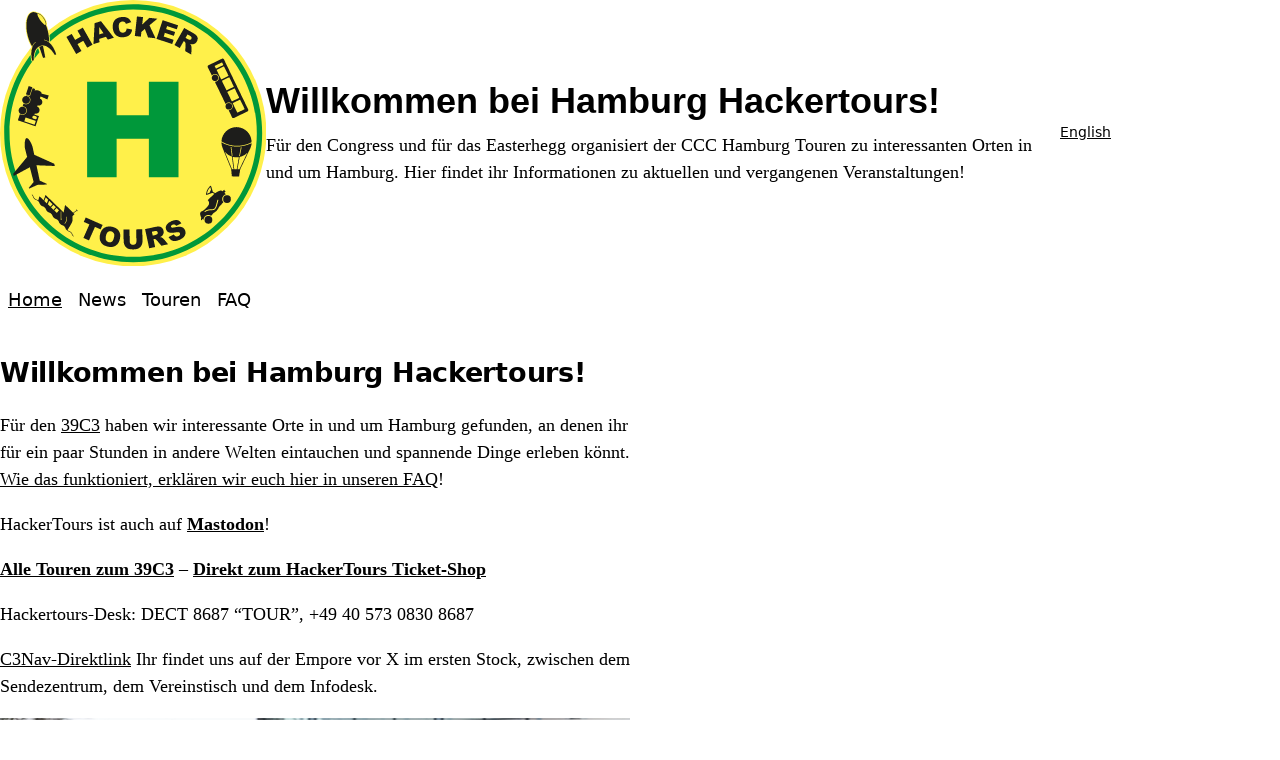

--- FILE ---
content_type: text/html
request_url: https://hackertours.hamburg.ccc.de/
body_size: 95
content:
<!DOCTYPE html>
<html lang="de">
  <head>
    <title>https://hackertours.hamburg.ccc.de/de/</title>
    <link rel="canonical" href="https://hackertours.hamburg.ccc.de/de/">
    <meta charset="utf-8">
    <meta http-equiv="refresh" content="0; url=https://hackertours.hamburg.ccc.de/de/">
  </head>
</html>


--- FILE ---
content_type: text/html
request_url: https://hackertours.hamburg.ccc.de/de/
body_size: 5566
content:
<!DOCTYPE html>
<html class="nojs" lang="de" dir="ltr">
<head>
<meta charset="utf-8">
<meta name="viewport" content="width=device-width">
<title>Hamburg Hackertours</title>
<link rel="alternate" type="application/rss+xml" title="rss" href="https://hackertours.hamburg.ccc.de/de/index.xml">
<meta name="description" content="Hamburg Hackertours">
<meta name="created" content="2025-12-30T10:00:00+0100">
<meta name="modified" content="2025-12-30T10:00:00+0100">

<meta name="contact" content="ticket@hackertours.hamburg.ccc.de">
<meta property="og:site_name" content="Hamburg Hackertours">
<meta property="og:title" content="Hamburg Hackertours (de)">
<meta property="og:url" content="https://hackertours.hamburg.ccc.de/de/">
<meta property="og:type" content="website">

<meta name="generator" content="Hugo 0.150.1">



<link rel="canonical" href="https://hackertours.hamburg.ccc.de/de/">
<link rel="alternate" hreflang="en" href="https://hackertours.hamburg.ccc.de/en/">

<link rel="apple-touch-icon" href="/apple-touch-icon.png">
<link rel="icon" type="image/svg+xml" href="/favicon.svg">
<link rel="manifest" href="/site.webmanifest">
<link rel="icon" type="image/png" sizes="48x48" href="/favicon-48x48.png">

<link rel="stylesheet" href="/css/styles.88f7f17bd83364cd39c2e8ccaca62f896d6ec74ad66108818527416a8779f3bb.css">
<link rel="stylesheet" href="/css/mobilemenu.dbbf7de443967fe1d83dce47fb19895d79710b23ccd02b84f54d4d39c37e3d2d.css" media="screen">
<link rel="stylesheet" href="/css/print.1912ba13950e7434fb50dd14d3951bc7f57bb0c16b4f204158b72f0b3844f7a1.css" media="print">

<script type="application/ld+json">
{
    "@context": "https://schema.org",
    "@type": "WebPage",
    "url" : "https://hackertours.hamburg.ccc.de/de/",
    "name": "Hamburg Hackertours (de)",
    "description": "Hamburg Hackertours",
    "mainEntityOfPage": {
      "@type": "WebPage",
      "@id": "https://hackertours.hamburg.ccc.de/"
    },
    "publisher": {
      "@type": "Organization",
      "name": "Hamburg Hackertours",
      "url": "https://hackertours.hamburg.ccc.de/"
    }
  }
</script>

<script>
(()=>{(function(){document.querySelector("html").classList.replace("nojs","js")})();})();

</script>

<script defer src="/js/mobilemenu.7ce1f75fd1d49cd683a008352ad9001f800349629be01d531a19c02b5a84817b.js"></script>
<script defer src="/js/script.f2979a93a325fecf9605263bd141398a311c8e23388ed7dcff74f92f7e632866.js"></script>






</head>

<body class="list-page front">
<div class="page layout__page">
<header class="header layout__header">
<a href="/de/" title="Home" rel="home" class="header__logo">
<img src="/img/hackertours-2024-color.svg" width="500" height="500" alt="Home" class="header__logo-image">
</a>
<div class="header__intro">
    <div class="header__intro_headline">Willkommen bei Hamburg Hackertours!</div>
    
    <div class="header__intro_text">Für den Congress und für das Easterhegg organisiert der CCC Hamburg Touren zu interessanten Orten in und um Hamburg. Hier findet ihr Informationen zu aktuellen und vergangenen Veranstaltungen!
</div>
    
</div>
<div class="region header__region">
<nav class="language-selector layout__language-selector" aria-label="Sprachauswahl">
<svg version="1.0" xmlns="http://www.w3.org/2000/svg" class="language-icon" width="24" height="24" viewBox="0 0 961 1113">
<path d="M848 3a17654 17654 0 00-349 118l-39 13-6 2-171-60-173-62c-2 0-2 6-2 118v119l-50 16-53 19c-5 3-5-19-5 343 0 335 0 336 2 339l6 5a92499 92499 0 00459-150l12-4 10 3 467 148 4 2V302l-45-15-45-14-1-132c0-124-1-132-2-134-4-7-9-8-19-5zm-4 145l-1 117-178-57-178-57L843 30l1 118zM458 481l-1 319-216 72-216 72V305l215-72 217-72 1 320zm262-131c17 4 30 9 30 9 1 0 20 67 42 149l57 203 15 56-64-19a2060 2060 0 01-24-84 2094 2094 0 00-130-40l-15 33-14 34-64-18 22-55 55-136 46-112c10-24 13-30 14-30l31 10z"/>
<path d="M257 360l-35 9c-23 7-25 7-34 7a72 72 0 01-20-3c-1 1 2 11 5 18 4 8 13 17 23 21 6 3 7 3 18 3 19 0 37-6 52-17 12-8 16-18 15-29-2-11-8-13-24-9zM335 413l-35 16c-13 7-23 12-28 13l-38 12a1636 1636 0 01-106 32c-19 3-17 2-17 9l2 8c2 4 9 10 14 12 12 6 42 3 51-6 2-2 3-3 3-7v-6l31-10 40-11a515 515 0 0148-13l-48 96c-10 19-23 40-45 71l-52 71-55 64-7 8h4c7 0 17-2 20-4a929 929 0 00149-179l23 17c26 20 30 23 51 35 25 14 39 21 56 27 8 2 12 3 13 1 1-4-6-30-9-33l-26-12-47-20-40-17-16-7 10-17c22-35 34-56 53-95l20-40 1-10v-11h-3l-17 6zM716 451l-23 56-23 55 86 26a4814 4814 0 00-40-137zM680 972a460 460 0 0026 44 422 422 0 01-319 66 517 517 0 01-175-66c-7-3-14-2-17 4-2 3-2 9 0 12s24 16 46 27a536 536 0 00222 53c36 1 39 0 68-4a480 480 0 00181-65l8-5 12 21 13 19 7-19 17-48 10-32-99-7z"/>
</svg>
<ul class="flex-inline mx--0">
<li><a rel="alternate" href="/en/" hreflang="en" lang="en">English</a></li>
</ul>
</nav>
</div>
</header>

<nav class="main-menu mx--xs layout__navigation" aria-label="Hauptmenü">
<ul class="flex-inline mx--0">
<li><a href="/de/" aria-current="page"><span>Home</span></a></li>
<li><a href="/de/posts/"><span>News</span></a></li>
<li><a href="/de/39c3/"><span>Touren</span></a></li>
<li><a href="/de/faq/"><span>FAQ</span></a></li>
</ul>
</nav>
<div class="mobile-nav" dir="ltr" hidden>
  <div class="mobile-nav__cover"></div>
  <button class="mobile-nav__toggle button" aria-expanded="false" aria-controls="sheet">
    Menü
    <svg class="mobile-nav__hamburger" viewBox="0 0 100 100" focusable="false" aria-hidden="true">
      <rect width="80" height="12" x="10" y="20" rx="5"></rect>
      <rect width="80" height="12" x="10" y="45" rx="5"></rect>
      <rect width="80" height="12" x="10" y="70" rx="5"></rect>
    </svg>
  </button>
  <div class="mobile-nav__sheet link-inverted link-nav" id="sheet" aria-hidden="true">
    <div class="mobile-nav__region"><nav class="language-selector layout__language-selector" aria-label="Sprachauswahl">
<svg version="1.0" xmlns="http://www.w3.org/2000/svg" class="language-icon" width="24" height="24" viewBox="0 0 961 1113">
<path d="M848 3a17654 17654 0 00-349 118l-39 13-6 2-171-60-173-62c-2 0-2 6-2 118v119l-50 16-53 19c-5 3-5-19-5 343 0 335 0 336 2 339l6 5a92499 92499 0 00459-150l12-4 10 3 467 148 4 2V302l-45-15-45-14-1-132c0-124-1-132-2-134-4-7-9-8-19-5zm-4 145l-1 117-178-57-178-57L843 30l1 118zM458 481l-1 319-216 72-216 72V305l215-72 217-72 1 320zm262-131c17 4 30 9 30 9 1 0 20 67 42 149l57 203 15 56-64-19a2060 2060 0 01-24-84 2094 2094 0 00-130-40l-15 33-14 34-64-18 22-55 55-136 46-112c10-24 13-30 14-30l31 10z"/>
<path d="M257 360l-35 9c-23 7-25 7-34 7a72 72 0 01-20-3c-1 1 2 11 5 18 4 8 13 17 23 21 6 3 7 3 18 3 19 0 37-6 52-17 12-8 16-18 15-29-2-11-8-13-24-9zM335 413l-35 16c-13 7-23 12-28 13l-38 12a1636 1636 0 01-106 32c-19 3-17 2-17 9l2 8c2 4 9 10 14 12 12 6 42 3 51-6 2-2 3-3 3-7v-6l31-10 40-11a515 515 0 0148-13l-48 96c-10 19-23 40-45 71l-52 71-55 64-7 8h4c7 0 17-2 20-4a929 929 0 00149-179l23 17c26 20 30 23 51 35 25 14 39 21 56 27 8 2 12 3 13 1 1-4-6-30-9-33l-26-12-47-20-40-17-16-7 10-17c22-35 34-56 53-95l20-40 1-10v-11h-3l-17 6zM716 451l-23 56-23 55 86 26a4814 4814 0 00-40-137zM680 972a460 460 0 0026 44 422 422 0 01-319 66 517 517 0 01-175-66c-7-3-14-2-17 4-2 3-2 9 0 12s24 16 46 27a536 536 0 00222 53c36 1 39 0 68-4a480 480 0 00181-65l8-5 12 21 13 19 7-19 17-48 10-32-99-7z"/>
</svg>
<ul class="flex-inline mx--0">
<li><a rel="alternate" href="/en/" hreflang="en" lang="en">English</a></li>
</ul>
</nav>
</div>
    <nav class="mobile-nav__main-menu" aria-label="Hauptmenü">
    <ul class="mobile-nav__navbar">
    <li><a href="/de/" aria-current="page"><span>Home</span></a></li>
    <li><a href="/de/posts/"><span>News</span></a></li>
    <li><a href="/de/39c3/"><span>Touren</span></a></li>
    <li><a href="/de/faq/"><span>FAQ</span></a></li>
    </ul>
    </nav>
  </div>
</div>
<main class="main layout__main">
<h2 id="willkommen-bei-hamburg-hackertours">Willkommen bei Hamburg Hackertours!</h2>
<p>Für den <a href="https://events.ccc.de/category/39c3/">39C3</a> haben wir interessante Orte in und um Hamburg gefunden, an denen ihr für ein paar Stunden in andere Welten eintauchen und spannende Dinge erleben könnt. <a href="/de/faq/">Wie das funktioniert, erklären wir euch hier in unseren FAQ</a>!</p>
<p>HackerTours ist auch auf <strong><a href="https://chaos.social/@hackertours">Mastodon</a></strong>!</p>
<p><strong><a href="/de/39c3/">Alle Touren zum 39C3</a></strong>  – <strong><a href="https://tickets.hamburg.ccc.de/hackertours/39c3ht/">Direkt zum HackerTours Ticket-Shop</a></strong></p>
<p>Hackertours-Desk: DECT 8687 &ldquo;TOUR&rdquo;, +49 40 573 0830 8687</p>
<p><a href="https://39c3.c3nav.de/l/hackertours-desk/">C3Nav-Direktlink</a> Ihr findet uns auf der Empore vor X im ersten Stock, zwischen dem Sendezentrum, dem Vereinstisch und dem Infodesk.</p>
<p><img src="/de/hackertours_banner.webp" alt="Hamburger Hacker Ausflüge am CCC. CC0 Amzi"></p>
<p>Frühere Veranstaltungen: <a href="/de/37c3/">37C3</a> / <a href="/de/38c3/">38C3</a> / <a href="/de/eh22/">EH22</a></p>
<h1 id="news">News</h1>


<article class="list-view list-view--posts">
<header>
<h2 class="title mt--s"><a href="/de/posts/2025-12-30-happy-2026/">39C3: Wir wünschen eine guten Rutsch und ein gutes 2026!</a> <span class="title-post-date">30.12.2025 10:00</span></h2>

</header>

<p>Das war ein schöner Congress, und wir hoffen, euch hat es ebensoviel Spaß gemacht wie uns. Im neuen Jahr freuen wir auf viele spannende Touren, in Hamburg und anderswo. Wie immer: folgt <a href="https://chaos.social/@hackertours">@hackertours@chaos.social</a> und behaltet <a href="https://hacker.tours">hacker.tours</a> im Blick!</p>
<p>Für das Neue Jahr wünschen wir euch alles Gute!</p>
<p>Euer HackerTours-Team</p>
</article>

<article class="list-view list-view--posts">
<header>
<h2 class="title mt--s"><a href="/de/posts/2025-12-27-bank-transfer/">Banküberweisung funktionieren korrekt</a> <span class="title-post-date">27.12.2025 11:00</span></h2>

</header>

<p>tl;dr: Problem wurde behoben, bitte verwendet die Echtzeitüberweisung (Instant Payment) für eure kurzfristig gebuchten Touren!</p>
<p><del>Leider haben wir gerade rausgefunden, das wir im Online-Banking eure Echtzeitüberweisungen zwar sehen können, die aber beim Export und per HBCI nur dann dabei sind, wenn sie uns auch gutgeschrieben wurden. Und weil Wochenende ist, passiert das erst Montag :-/</del></p>
<p><del>Vielleicht kriegen wir das Problem noch kurzfristig gefixed (Techniker ist informiert), aber wenn nicht, zeigt uns beim Check-In einfach eine Überweisungsbestätigung o.ä. wenn ihr könnt, dann nehmen wir euch natürlich trotzdem mit.</del></p>
</article>

<article class="list-view list-view--posts">
<header>
<h2 class="title mt--s"><a href="/de/posts/2025-12-25-last-minute-booking/">Restplätze online oder vor Ort buchen</a> <span class="title-post-date">26.12.2025 00:00</span></h2>

</header>

<p>Der Congress geht gleich los und wir freuen uns euch willkommen zu heißen! Wenn ihr euer Auge auf eine Tour geworfen habt, aber noch kein Ticket gebucht habt, haben wir hier ein paar Hinweise für euch.</p>
<h3 id="warteliste">Warteliste</h3>
<p>Wenn ihr euch auf die Warteliste für eine Tour gesetzt habt, bekommt ihr bis spätestens 24 Stunden von der Tour eine Email, das ein Platz frei geworden ist. Ihr habt dann einen Tag Zeit, den Platz zu buchen, ansonsten wird der der nächsten Person auf der Liste angeboten. Wir schließen die Wartelisten spätestens einen Tag vorher. Eventuell dann noch freie Plätze vergeben wir beim Checkin direkt vor Ort.</p>
</article>

<article class="list-view list-view--posts">
<header>
<h2 class="title mt--s"><a href="/de/posts/2025-12-24-see-cch-and-park/">Sieh das CCH und Planten un Blomen in einem anderen Licht</a> <span class="title-post-date">24.12.2025 00:00</span></h2>

</header>

<p>Wir haben kurzfristig noch ein cooles Kunstprojekt gewinnen können: das Körperfunkkollektiv lädt ein, das Spazieren als Kulturtechnik in Planten un Blomen und im CCH zu erforschen: an <a href="/de/39c3/koerperfunk/">Tag 1, 2 und 3 jeweils um 18 Uhr</a>.</p>
<p>Außerdem gibt es noch wenige Restplätze für diese Touren:</p>
<ul>
<li>Stadtrundgang: eine <a href="/de/39c3/city-walk/">Geschichtsstunde durch die Hamburger Innenstadt</a></li>
<li>Retrospieleclub: <a href="/de/39c3/retro-games-museum/">Versetzt euch in die 80er und spielt die Spiele euerer Kindheit</a></li>
<li>Alternative Hafenrundfahrt: <a href="/de/39c3/alternative-harbor-cruise/">Ein anderer Blick in die Geschichte des Hafens</a></li>
<li>Alter Elbtunnel: <a href="/de/39c3/alter-elbtunnel/">Ein aktives Technik-Denkmal</a></li>
<li>Congress Lounge: <a href="/de/39c3/lounge/">Was blinkt denn hier?</a></li>
</ul>
</article>

<article class="list-view list-view--posts">
<header>
<h2 class="title mt--s"><a href="/de/posts/2025-11-19-shop-open/">Der Ticket-Shop ist geöffnet</a> <span class="title-post-date">19.11.2025 00:00</span></h2>

</header>

<p>Ab sofort könnt ihr die Touren im <a href="https://tickets.hamburg.ccc.de/hackertours/39c3ht/">Hackertours-Shop</a> buchen. Die ersten Touren sind schon ausgebucht, lasst euch also nicht zu viel Zeit!</p>
<p>Alle Neuigkeiten und Updates bekommt ihr wie gewohnt über Mastodon <a href="https://chaos.social/@hackertours">@hackertours@chaos.social</a>!</p>
<h3 id="highlights">Highlights</h3>
<p>Alle Kinder der 80er können sich im <strong><a href="/de/39c3/retro-games-museum/">Retro-Spiele-Museum</a></strong> zurückversetzen zu C64, Atari, Apple II, Nintendo und vielem mehr! Ca. 50 Plätze haben Original-Hardware und Software, und können bespielt werden! Mit dem Ticket habt ihr Eintritt von 13 bis 22 Uhr und könnt euch eure Zeit selbst einteilen.</p>
</article>

<article class="list-view list-view--posts">
<header>
<h2 class="title mt--s"><a href="/de/posts/2025-11-07-tours-available/">Hier sind die Touren für den  39C3!</a> <span class="title-post-date">07.11.2025 18:00</span></h2>

</header>

<p>Wir haben zwölf Touren für euch vorbereitet, schaut doch mal: <a href="/de/39c3/">39C3 Hackertours</a>.</p>
<p>Letztes Jahr war die <a href="/de/39c3/tour-der-giganten/">Tour der Giganten</a> stark nachgefragt, deshalb haben wir die Tour dieses Mal an Tag 1, 2 und 3. Und natürlich darf das <a href="/de/39c3/miwula/">Miniatur-Wunderland</a> nicht fehlen.</p>
<p>Eine kleine aber sehr feine Tour läßt euch mehr über das brandneue (sic) <a href="/de/39c3/firestation/">Feuerwehr eHLF</a> erfahren, wenn ihr es denn schafft, schon um 9:30 Uhr an Tag 3 im CCH zu sein.</p>
<p>Und für alle Radio-Fans lädt das <a href="/de/39c3/fsk/">Freie Senderkombinat</a> ein, das Studio zu besichtigen und selbst auf Sendung zu gehen!</p>
</article>

<article class="list-view list-view--posts">
<header>
<h2 class="title mt--s"><a href="/de/posts/2025-10-13-coming-up/">Freut euch auf die Touren beim 39C3!</a> <span class="title-post-date">13.10.2025 09:00</span></h2>

</header>

<p>Wir bereiten auch für den 39C3 Touren vor. Sobald wir die Details ausgearbeitet haben, erfahrt ihr hier mehr.</p>
<p>Wir werden die Touren am 8.11. veröffentlichen, und werden den Shop zum 19.11. freischalten.</p>
<p>Um nah am Puls zu sein, folgt uns auf Mastodon <a href="https://chaos.social/@hackertours">@hackertours@chaos.social</a>!</p>
</article>


</main>


<footer class="footer layout__footer mt--l">
<p><a href="https://hamburg.ccc.de">CCC Hansestadt Hamburg e.V.</a> ist nur der Vermittler der Touren. Für das Angebot und die Durchführung der Touren sind die jeweiligen Veranstalter verantwortlich.</p>
<p><a href="https://hamburg.ccc.de/imprint/">Impressum &amp; Datenschutz</a> – <a href="https://tickets.hamburg.ccc.de/hackertours/39c3ht/">Ticket Shop</a></p>

</footer>

</div>
</body>
</html>


--- FILE ---
content_type: text/css
request_url: https://hackertours.hamburg.ccc.de/css/styles.88f7f17bd83364cd39c2e8ccaca62f896d6ec74ad66108818527416a8779f3bb.css
body_size: 6747
content:
:root{--color-black:                  oklch(1% 0.01 0);--color-nearblack:              oklch(25% 0.01 0);--color-grey-700:               oklch(38% 0 0);--color-grey-600:               oklch(49% 0 0);--color-grey-500:               oklch(60% 0 0);--color-grey-400:               oklch(71% 0 0);--color-grey-300:               oklch(80% 0 0);--color-grey-200:               oklch(89% 0 0);--color-grey-100:               oklch(95% 0 0);--color-nearwhite:              oklch(98% 0 0);--color-white:                  oklch(100% 0 0);--color-red:                    oklch(65% 0.2 24);--color-yellow:                 oklch(65% 0.12 80);--color-green:                  oklch(65% 0.19 138);--color-blue:                   oklch(65% 0.16 247);--color-black-60:               oklch(0% 0 0 / 0.6);--color-black-40:               oklch(0% 0 0 / 0.4);--color-black-20:               oklch(0% 0 0 / 0.2);--color-black-10:               oklch(0% 0 0 / 0.1);--color-white-20:               oklch(100% 0 0 / 0.2);--color-white-10:               oklch(100% 0 0 / 0.1);--color-brand:                  var(--color-nearblack);--color-brand-alt:              var(--color-grey-500);--color-brand-light:            var(--color-grey-300);--color-brand-dark:             var(--color-grey-700);--color-text:                   var(--color-black);--color-text-bg:                var(--color-white);--color-text-meta:              var(--color-grey-600);--color-headings:               var(--color-nearblack);--color-code:                   var(--color-nearblack);--color-link:                   var(--color-brand);--color-link-visited:           var(--color-brand);--color-link-hover:             var(--color-brand-alt);--color-link-active:            var(--color-red);--color-link-inverted:          var(--color-white);--color-link-visited-inverted:  var(--color-white);--color-link-hover-inverted:    var(--color-white);--color-link-active-inverted:   var(--color-red);--color-button:                 var(--color-brand);--color-button-hover:           var(--color-brand-alt);--color-button-text:            var(--color-white);--color-button-text-hover:      var(--color-white);--color-button-disabled:        var(--color-grey-400);--color-border:                 var(--color-brand);--color-border-light:           var(--color-brand-light);--color-border-dark:            var(--color-brand-dark);--color-header-bg:              var(--color-white);--color-body-bg:                var(--color-white);--color-footer-bg:              var(--color-white);--color-backdrop:               var(--color-grey-100);--color-mobile-menu:            var(--color-brand);--color-mobile-menu-cover:      var(--color-black-20);--color-accent:                 var(--color-brand);--color-row-header:             transparent;--color-row-odd:                var(--color-nearwhite);--color-row-even:               transparent;--color-info:                   var(--color-blue);--color-info-bg:                oklch(from var(--color-blue) 100% 0.03 h);--color-success:                 var(--color-green);--color-success-bg:              oklch(from var(--color-green) 100% 0.03 h);--color-warning:                var(--color-yellow);--color-warning-bg:             oklch(from var(--color-yellow) 100% 0.03 h);--color-error:                  var(--color-red);--color-error-bg:               oklch(from var(--color-red) 100% 0.03 h);--color-highlight:              var(--color-brand-alt);--color-mark-highlight:         var(--color-red)}:root{--fs-xxxxl: 3rem;--fs-xxxl: 2.5rem;--fs-xxl: 2rem;--fs-xl: 1.5rem;--fs-l: 1.25rem;--fs-m: 1rem;--fs-s: .889rem;--fs-xs: .778rem;--max-content-width: 1111px;--max-page-width: 1111px;--base-line-height: 1.5;--heading-line-height: 1.3;--base-font-size: 18;--emojis:          'Apple Color Emoji', 'Segoe UI Emoji', 'Segoe UI Symbol', 'Noto Color Emoji';--system-ui:       system-ui, sans-serif;--ui-serif:        ui-serif, Charter, 'Bitstream Charter', 'Sitka Text', Cambria, serif;--transitional:    Charter, 'Bitstream Charter', 'Sitka Text', Cambria, serif;--old:             'Iowan Old Style', 'Palatino Linotype', 'URW Palladio L', P052, serif;--slab:            Rockwell, 'Rockwell Nova', 'Roboto Slab', 'DejaVu Serif', 'Sitka Small', serif;--antique:         Superclarendon, 'Bookman Old Style', 'URW Bookman', 'URW Bookman L', 'Georgia Pro', Georgia, serif;--didone:          Didot, 'Bodoni MT', 'Noto Serif Display', 'URW Palladio L', P052, Sylfaen, serif;--ui-sans-serif:   ui-sans-serif, system-ui, sans-serif;--humanist:        Seravek, 'Gill Sans Nova', Ubuntu, Calibri, 'DejaVu Sans', source-sans-pro, sans-serif;--geometric:       Avenir, Montserrat, Corbel, 'URW Gothic', source-sans-pro, sans-serif;--classical:       Optima, Candara, 'Noto Sans', source-sans-pro, sans-serif;--neo:             Inter, Roboto, 'Helvetica Neue', 'Arial Nova', 'Nimbus Sans', Arial, sans-serif;--industrial:      Bahnschrift, 'DIN Alternate', 'Franklin Gothic Medium', 'Nimbus Sans Narrow', sans-serif-condensed, sans-serif;--futura:          Futura, Montserrat, Corbel, 'URW Gothic', source-sans-pro, sans-serif;--ui-rounded:      ui-rounded, 'Hiragino Maru Gothic ProN', Quicksand, Comfortaa, Manjari, 'Arial Rounded MT', 'Arial Rounded MT Bold', Calibri, source-sans-pro, sans-serif;--ui-monospace:    ui-monospace, 'Cascadia Code', 'Source Code Pro', Menlo, Consolas, 'DejaVu Sans Mono', monospace;--ff-body: var(--ui-serif);--ff-headings: var(--ui-sans-serif);--ff-alt: var(--system-ui);--ff-monospace: var(--ui-monospace);--fw-headings: 700;--fw-bolder: 900;--fw-bold: 700;--fw-medium: 500;--fw-normal: 400;--fw-light: 300;--fw-lighter: 200;--spacing-xxl: calc(3rem * var(--base-line-height));--spacing-xl: calc(2rem * var(--base-line-height));--spacing-l: calc(1.5rem * var(--base-line-height));--spacing-m: calc(1rem * var(--base-line-height));--spacing-s: calc(0.75rem * var(--base-line-height));--spacing-xs: calc(0.5rem * var(--base-line-height));--spacing-xxs: calc(0.3rem * var(--base-line-height));--radius-xl: 1rem;--radius-l: 0.75rem;--radius-m: 0.5rem;--radius-s: 0.3rem;--radius-xs: 0.125rem;--breakout: calc(5px + 1.5625vw);--gutters: calc(5px + 1.5625vw);--gutters-reverse: calc(0px - (5px + 1.5625vw));--indent-amount: 2rem;--max-line-width: 70ch;--print-font-size: 12pt}*,*::before,*::after{box-sizing:border-box}:root{interpolate-size:allow-keywords}@view-transition{navigation:auto}html{-webkit-text-size-adjust:none;text-size-adjust:none;-webkit-font-smoothing:antialiased;-moz-osx-font-smoothing:grayscale}body{margin:0;padding:0;min-height:100vh}img,svg,picture,audio,video,canvas,iframe,embed,object{display:block}img,svg,video{max-width:100%;height:auto}figure{margin-inline:0}input,button,textarea,select{font:inherit;letter-spacing:inherit;word-spacing:inherit}@media (min-width: 666px){[type='search']{-webkit-appearance:textfield}}code,kbd,samp{font-family:var(--ff-monospace)}td,math,time[datetime*=':']{font-variant-numeric:tabular-nums lining-nums}html{font-family:var(--ff-body);font-size:calc(var(--base-font-size) / 16 * 100%);color:var(--color-text)}body{line-height:var(--base-line-height);accent-color:var(--color-accent)}form{margin-block:0 var(--spacing-m)}input,textarea,select{margin-block:0 var(--spacing-m)}label{font-weight:var(--fw-bold)}label:has(+input),label:has(+textarea){display:block}label:has(+:required)::after{content:'*';color:var(--color-mark-highlight)}input:user-valid,textarea:user-valid{border-color:var(--color-success);border-style:solid;background-color:var(--color-success-bg)}input:focus:user-valid,textarea:focus:user-valid{border-color:transparent}input:user-invalid,textarea:user-invalid{border-color:var(--color-error);border-style:solid;background-color:var(--color-error-bg)}input:focus:user-invalid,textarea:focus:user-invalid{border-color:transparent;background-color:var(--color-warning-bg)}input,label,textarea,select{max-width:var(--max-line-width)}fieldset{border:1px solid var(--color-border)}[type='email'],[type='password'],[type='range'],[type='search'],[type='url']{width:Min(20em, 100%)}[type='text'],textarea{width:Min(30em, 100%)}textarea:not([rows]){min-height:7lh}input:not(:only-of-type)+[type='submit'],textarea+[type='submit']{display:block}@media (min-width: 666px){input:only-of-type:has(+[type='submit']){margin-inline-end:.5rem}}blockquote{margin-block:0 var(--spacing-m);text-wrap:pretty;margin-inline:var(--indent-amount);max-width:var(--max-line-width)}dl,ol,ul,menu{margin-block:0 var(--spacing-m)}dt{font-weight:var(--fw-bold)}dd{margin:0;margin-inline-start:var(--indent-amount);text-wrap:pretty}ol,ul,menu{padding:0;padding-inline-start:var(--indent-amount)}ol ol,ol ul,ol menu,ul ol,ul ul,ul menu,menu ol,menu ul,menu menu{margin:0}li{text-wrap:pretty}.main li{max-width:var(--max-line-width)}hr{margin-block:var(--spacing-m);border:0;border-block-start:1px solid var(--color-border);height:0}p{margin-block:0 var(--spacing-m);text-wrap:pretty}.main p{max-width:var(--max-line-width)}pre{margin-block:0 var(--spacing-m);font-family:var(--ff-monospace)}code:not([data-lang]),kbd,samp{color:var(--color-code)}h1,h2,h3,h4,h5,h6{margin-block:1.5em .5em;color:var(--color-headings);font-family:var(--ff-headings);font-weight:var(--fw-headings);line-height:var(--heading-line-height);text-wrap:balance}h1+h1,h1+h2,h1+h3,h1+h4,h1+h5,h1+h6,h2+h1,h2+h2,h2+h3,h2+h4,h2+h5,h2+h6,h3+h1,h3+h2,h3+h3,h3+h4,h3+h5,h3+h6,h4+h1,h4+h2,h4+h3,h4+h4,h4+h5,h4+h6,h5+h1,h5+h2,h5+h3,h5+h4,h5+h5,h5+h6,h6+h1,h6+h2,h6+h3,h6+h4,h6+h5,h6+h6{margin-block-start:.75em}.main h1,.main h2,.main h3,.main h4,.main h5,.main h6{max-width:var(--max-line-width)}h1{margin-block-start:var(--spacing-m);margin-block-end:var(--spacing-xs);font-size:var(--fs-xxl);letter-spacing:-.01em}h2{font-size:var(--fs-xl);letter-spacing:-.01em}h3{font-size:var(--fs-l);letter-spacing:-.01em}h4{font-size:var(--fs-m)}h5{font-size:var(--fs-s)}h6{font-size:var(--fs-xs)}figure.image,img.image{--image-padding: .75rem}@media (min-width: 666px){figure.image.center,img.image.center{margin-inline:auto}figure.image.left,img.image.left{padding-inline-end:var(--image-padding);padding-block-end:var(--image-padding);margin:0;float:left;clear:both}figure.image.right,img.image.right{padding-inline-start:var(--image-padding);padding-block-end:var(--image-padding);margin:0;float:right;clear:both}}figure{margin-block:0 var(--spacing-m)}figure.image figcaption{padding-block-start:var(--image-padding);contain:inline-size;max-width:var(--max-line-width);text-wrap:pretty}@media (min-width: 666px){figure.image figcaption{padding-block-start:0}}figure.image figcaption p{margin:0}@media (min-width: 666px){figure.image{inline-size:fit-content}figure.image.left figcaption{padding-inline-end:var(--image-padding);padding-block-end:var(--image-padding)}figure.image.right figcaption{padding-inline-start:var(--image-padding);padding-block-end:var(--image-padding)}}figure.podcast audio{width:95%}img.image{margin-block:0 var(--spacing-m)}a{color:var(--color-link)}:visited{color:var(--color-link-visited)}a:hover,a:focus{color:var(--color-link-hover)}a:active{color:var(--color-link-active)}[aria-current]{text-decoration:none}@media (prefers-reduced-motion: no-preference){:has(:target){scroll-behavior:smooth;scroll-padding-block-start:var(--gutters)}}.link-nav a,.pagination a,.pager a{text-decoration:none}.link-nav a:hover,.link-nav a:focus,.pagination a:hover,.pager a:hover,.pagination a:focus,.pager a:focus{text-decoration:underline}.link-inverted a:link,.card--inverted a:link,.box--inverted a:link{color:var(--color-link-inverted)}.link-inverted a:visited,.card--inverted a:visited,.box--inverted a:visited{color:var(--color-link-visited-inverted)}.link-inverted a:hover,.link-inverted a:focus,.card--inverted a:hover,.box--inverted a:hover,.card--inverted a:focus,.box--inverted a:focus{color:var(--color-link-hover-inverted)}.link-inverted a:active,.card--inverted a:active,.box--inverted a:active{color:var(--color-link-active-inverted)}table{margin-block:0 var(--spacing-m);border-collapse:collapse;width:100%}td,th{padding:0;vertical-align:text-top}th{vertical-align:bottom}caption,th{text-align:start}.layout__page{max-width:var(--max-page-width)}@media (min-width: 666px){.layout__page{margin-inline:auto;min-height:100vh;min-height:100svh}}.layout__header,.layout__footer,.layout__main,.layout__navigation,.layout__first-sidebar,.layout__second-sidebar,.layout__page-top,.layout__page-bottom,.layout__cookieconsent{padding-inline:var(--gutters);min-width:0}.layout__page{display:grid;grid-template-areas:'head' 'nav' 'top' 'main' 'side1' 'side2' 'bottom' 'foot' 'notice';grid-template-rows:auto auto auto 1fr auto auto auto auto auto;grid-template-columns:1fr}@media (min-width: 999px){.layout__page{grid-template-rows:auto auto auto 1fr auto auto auto}.layout__sidebar-first{grid-template-areas:'head head' 'nav nav' 'side1 top' 'side1 main' 'side1 bottom' 'foot foot' 'notice notice';grid-template-columns:1fr 2fr}.layout__sidebar-second{grid-template-areas:'head head' 'nav nav' 'top side2' 'main side2' 'bottom side2' 'foot foot' 'notice notice';grid-template-columns:2fr 1fr}.layout__sidebar-two{grid-template-areas:'head head head' 'nav nav nav' 'side1 top side2' 'side1 main side2' 'side1 bottom side2' 'foot foot foot' 'notice notice notice';grid-template-columns:1fr 2fr 1fr}}.layout__header{grid-area:head}.layout__navigation{grid-area:nav}.layout__page-top{grid-area:top}.layout__main{grid-area:main}.layout__first-sidebar{grid-area:side1}.layout__second-sidebar{grid-area:side2}.layout__page-bottom{grid-area:bottom}.layout__footer{grid-area:foot}.layout__cookieconsent{grid-area:notice}.anchor{--anchor-gap: .5rem;--anchor-opacity: .4;display:grid;grid-template-columns:auto auto;justify-content:start;align-items:baseline;gap:var(--anchor-gap)}.anchor a{opacity:0;text-decoration:none;width:fit-content}.anchor:has(:focus-visible) a,.anchor:hover a{opacity:var(--anchor-opacity)}.anchor:has(:focus-visible) a:focus-visible,.anchor:has(:focus-visible) a:hover,.anchor:hover a:focus-visible,.anchor:hover a:hover{opacity:1}p:has(+.anchor){margin-block-end:0}.box{margin-block:var(--spacing-m);padding:var(--spacing-xs);border:5px solid var(--color-border)}.box__title,.box .title{margin-top:0}.box--highlight{border-color:var(--color-highlight)}.box--fit{width:fit-content}.box--gutter{padding-inline:var(--gutters)}.box--inverted{background:var(--color-border);color:var(--color-text-bg)}.box--inverted *{color:var(--color-text-bg)}.box>*:first-child{margin-top:0}.box>*:last-child{margin-block-end:0}.button,[type='button'],[type='submit']{display:inline-block;font-family:var(--ff-headings);text-decoration:none;text-align:center;width:fit-content;padding:.2rem 1rem;cursor:pointer;color:var(--color-button-text);text-shadow:var(--color-button) 0 1px 0;background:linear-gradient(var(--color-button), var(--color-button-hover));border:1px solid var(--color-button-hover);border-radius:var(--radius-s)}.button:hover,.button:focus-visible,.button:active,[type='button']:hover,[type='button']:focus-visible,[type='button']:active,[type='submit']:hover,[type='submit']:focus-visible,[type='submit']:active{text-decoration:none;color:var(--color-button-text-hover);text-shadow:var(--color-button-hover) 0 1px 0;background:linear-gradient(var(--color-button-hover), var(--color-button))}.button:active,[type='button']:active,[type='submit']:active{box-shadow:inset 2px 2px 5px var(--color-black-40)}.button--small{font-size:var(--fs-xs);padding:.2rem .75rem}.button--alt{color:var(--color-button-text-hover);background:var(--color-button-hover)}.button--alt:hover,.button--alt:focus-visible,.button--alt:active{color:var(--color-button-text);background:var(--color-button)}.button--outline{color:var(--color-button);background:var(--color-button-text)}[disabled].button,[disabled][type='button'],[disabled][type='submit']{background-color:var(--color-grey-200);border:1px solid var(--color-button-disabled);background-image:none;text-shadow:none}.cards{margin-block:var(--spacing-m)}.card{padding:var(--spacing-xs);border:1px solid var(--color-border)}.card--highlight{border-color:var(--color-highlight)}.card--featured{grid-row:span 2;grid-column:span 2}.card--gutter{padding-inline:var(--gutters)}.card--inverted{background:var(--color-border);color:var(--color-text-bg)}.card>*:first-child{margin-top:0}.card>*:last-child{margin-block-end:0}.grid-center{display:grid;place-items:center}.text-center{text-align:center}.margin-center{margin-inline:auto}.clearfix::before{content:'';display:table}.clearfix::after{content:'';display:table;clear:both}.cookieconsent{display:flex;flex-flow:wrap;justify-content:center;gap:.5rem;position:sticky;bottom:0;width:100%;padding:var(--spacing-xs);color:var(--color-warning);background-color:var(--color-warning-bg);border-block-start:4px solid var(--color-warning-border);font-size:var(--fs-s);transform:translateY(100vh);transition:all 130ms ease-out;z-index:99}.cookieconsent__actions{display:flex;gap:.5rem}.cookieconsent[hidden]{display:none}.button--accept{border-color:var(--color-success)}.button--decline{border-color:var(--color-warning-border)}[data-cookieconsentopen]{transform:translateY(0)}.disabled,.pagination .disabled .page-link,.pager .disabled .page-link,[disabled].button,[disabled][type='button'],[disabled][type='submit']{cursor:default;color:var(--color-button-disabled)}.disabled:hover,.disabled:focus,.disabled:active,.pagination .disabled .page-link:hover,.pager .disabled .page-link:hover,[disabled].button:hover,[disabled][type='button']:hover,[disabled][type='submit']:hover,.pagination .disabled .page-link:focus,.pager .disabled .page-link:focus,[disabled].button:focus,[disabled][type='button']:focus,[disabled][type='submit']:focus,.pagination .disabled .page-link:active,.pager .disabled .page-link:active,[disabled].button:active,[disabled][type='button']:active,[disabled][type='submit']:active{color:var(--color-button-disabled);text-decoration:none}.flex-group{--flex-gap: calc(var(--base-line-height) * 1rem);display:flex;gap:var(--flex-gap);flex-wrap:wrap}.flex-group>*{flex:1}@media (min-width: 666px){.flex-group--2>*{flex-basis:calc(100% / 2 - var(--flex-gap));flex-grow:0}.flex-group--3>*{flex-basis:calc(100% / 3 - var(--flex-gap));flex-grow:0}.flex-group--4>*{flex-basis:calc(100% / 4 - var(--flex-gap));flex-grow:0}.flex-group--5>*{flex-basis:calc(100% / 5 - var(--flex-gap));flex-grow:0}.flex-group--6>*{flex-basis:calc(100% / 6 - var(--flex-gap));flex-grow:0}.flex-group--grow>*{flex-grow:1}}.flex-inline,.pagination,.pager{--flex-inline-gap: .5rem;display:flex;flex-wrap:wrap;gap:var(--flex-inline-gap);padding:0;text-align:start}.flex-inline__item,.flex-inline li,.pagination li,.pager li{list-style:none}.flex-inline--inline{display:inline-flex}.footer{padding-block:var(--gutters);background-color:var(--color-footer-bg);text-align:center}.footer p{margin:0}.grid-group,.cards{--grid-group-column-min: 200px;--grid-group-gap: 1.5rem;display:grid;gap:var(--grid-group-gap);grid-template-columns:repeat(auto-fit, minmax(Min(var(--grid-group-column-min), 100%), 1fr))}.grid-group--fill{grid-template-columns:repeat(auto-fill, minmax(Min(var(--grid-group-column-min), 100%), 1fr))}.grid-group--100{--grid-group-column-min: 100px}.grid-group--150{--grid-group-column-min: 150px}.grid-group--200{--grid-group-column-min: 200px}.grid-group--250{--grid-group-column-min: 250px}.grid-group--300{--grid-group-column-min: 300px}.grid-group--350{--grid-group-column-min: 350px}.grid-group--400{--grid-group-column-min: 400px}.grid-group--500{--grid-group-column-min: 500px}.grid-group--600{--grid-group-column-min: 600px}.grid-stack{display:grid}.grid-stack>*{grid-column:1 / 2;grid-row:1 / 2}.header{--header-gap: var(--spacing-s);padding-block:Min(var(--gutters), var(--spacing-m));display:flex;flex-direction:column;gap:var(--header-gap);background-color:var(--color-header-bg)}@media (min-width: 666px){.header{flex-direction:row;align-items:center}}.header__logo{width:fit-content}.header__logo-image{vertical-align:bottom}.header__site-name{margin:0;line-height:1}.header__site-link:link,.header__site-link:visited{color:var(--color-text);text-decoration:none}.header__site-link:hover,.header__site-link:focus{text-decoration:underline}@media (min-width: 666px){.header__region{margin-inline-start:auto}}.hidden{display:none}html.js .js-hidden{display:none}html.nojs .nojs-hidden{display:none}.icon-inline .icon-link{opacity:0;transition:all 130ms ease-in;text-decoration:none}.icon-inline:focus-visible .icon-link,.icon-inline:hover .icon-link{opacity:.3}.icon-inline:focus-visible .icon-link:focus-visible,.icon-inline:focus-visible .icon-link:hover,.icon-inline:hover .icon-link:focus-visible,.icon-inline:hover .icon-link:hover{opacity:1}.icon-inline svg{display:inline;vertical-align:middle}.language-selector{display:flex}.language-icon{margin-inline-end:var(--spacing-xs);fill:var(--color-text)}.ul-straight-left,article>ul,aside>ul{display:table;list-style:none;padding:0}.ul-straight-left>li,article>ul>li,aside>ul>li{display:table-row}.ul-straight-left>li::before,article>ul>li::before,aside>ul>li::before{padding-inline-end:var(--spacing-xs);display:table-cell;content:'\2981';font-size:var(--fs-s)}.ol-straight-left,article>ol,aside>ol{display:table;list-style:none;padding:0}.ol-straight-left>li,article>ol>li,aside>ol>li{display:table-row;counter-increment:table-ol}.ol-straight-left>li::before,article>ol>li::before,aside>ol>li::before{padding-inline-end:var(--spacing-xs);display:table-cell;content:counter(table-ol) ".";font-size:var(--fs-s);text-align:end}.ul-straight-left--off{display:block;list-style:inherit}.ul-straight-left--off>li{display:list-item}.ul-straight-left--off>li::before{content:'';display:inline;padding:inherit}.message{padding:.5rem;outline-width:2px;outline-style:solid;width:95%}.message.success{background-color:var(--color-success-bg);color:var(--color-success);outline-color:var(--color-success)}.message.info{background-color:var(--color-info-bg);color:var(--color-info);outline-color:var(--color-info)}.message.warning{background-color:var(--color-warning-bg);color:var(--color-warning);outline-color:var(--color-warning)}.message.error{background-color:var(--color-error-bg);color:var(--color-error);outline-color:var(--color-error)}.message--highlight{animation:2s ease-in-out infinite --outline-highlight}@keyframes --outline-highlight{50%{outline-width:.3rem}}.meta{font-family:var(--ff-headings);font-size:var(--fs-xs);color:var(--color-text-meta)}.overlay{--color-overlay: var(--color-black-20);--color-overlay2: var(--color-black-10);border-image:linear-gradient(var(--color-overlay), var(--color-overlay2)) fill 1}.pagination,.pager{margin-block:var(--spacing-m);justify-content:center}.pagination__item,.pagination .page-link,.pager__item,.pager .page-link{padding-inline:2px}.pagination .active,.pager .active{font-weight:var(--fw-bold)}.responsive-video{--aspect-ratio: 9 / 16;position:relative;padding-block-end:calc(var(--aspect-ratio) * 100%);padding-block-start:25px;height:0}.responsive-video iframe,.responsive-video__embed{position:absolute;inset-block-start:0;inset-inline-start:0;width:100%;height:100%}.responsive-video--4-3{--aspect-ratio: 3 / 4}.mt--xxl{margin-block-start:var(--spacing-xxl)}.mt--xl{margin-block-start:var(--spacing-xl)}.mt--l{margin-block-start:var(--spacing-l)}.mt--m{margin-block-start:var(--spacing-m)}.mt--s{margin-block-start:var(--spacing-s)}.mt--xs{margin-block-start:var(--spacing-xs)}.mt--xxs{margin-block-start:var(--spacing-xxs)}.mt--0{margin-block-start:0}.mb--xxl{margin-block-end:var(--spacing-xxl)}.mb--xl{margin-block-end:var(--spacing-xl)}.mb--l{margin-block-end:var(--spacing-l)}.mb--m{margin-block-end:var(--spacing-m)}.mb--s{margin-block-end:var(--spacing-s)}.mb--xs{margin-block-end:var(--spacing-xs)}.mb--xxs{margin-block-end:var(--spacing-xxs)}.mb--0{margin-block-end:0}.mx--xxl{margin-block:var(--spacing-xxl)}.mx--xl{margin-block:var(--spacing-xl)}.mx--l{margin-block:var(--spacing-l)}.mx--m{margin-block:var(--spacing-m)}.mx--s{margin-block:var(--spacing-s)}.mx--xs{margin-block:var(--spacing-xs)}.mx--xxs{margin-block:var(--spacing-xxs)}.mx--0{margin-block:0}.zebra-table{--table-cell-padding: .5rem}@media (max-width: 666px){.zebra-table{--table-cell-padding: .3rem}}.zebra-table th,.zebra-table td{padding:var(--table-cell-padding)}.zebra-table thead tr{background-color:var(--color-row-header)}.zebra-table tbody tr:nth-child(odd){background-color:var(--color-row-odd)}.zebra-table tbody tr:nth-child(even){background-color:var(--color-row-even)}.responsive-table{--table-gap: .5rem}@media (max-width: 666px){.responsive-table th{display:none}.responsive-table td{display:grid;gap:var(--table-gap);grid-template-columns:12ch auto}.responsive-table td::before{content:attr(aria-label) ":";font-weight:var(--fw-bold)}.responsive-table td:first-of-type{padding-block-start:var(--table-gap)}.responsive-table td:last-of-type{padding-block-end:var(--table-gap)}}.tags ul{margin-block:0}.visually-hidden:not(:focus,:active){position:absolute;clip:rect(0 0 0 0);clip-path:inset(50%);height:1px;width:1px;overflow:hidden;white-space:nowrap}.wrap-any{overflow-wrap:anywhere}.wrap-word{overflow-wrap:break-word}body{background-color:var(--color-backdrop)}.page{background-color:var(--color-body-bg)}.footer{border-block-start:2px solid var(--color-border)}th,label,legend,figcaption{font-size:var(--fs-s)}.language-selector,.footer{font-size:var(--fs-xs)}th,label,legend,.main-menu,.header,.footer{color:var(--color-headings);font-family:var(--ff-headings)}th,label{font-weight:var(--fw-headings)}@media (min-width: 666px){article .submitted,article .tags{display:inline-block;padding-inline-end:1rem}}article code{font-size:var(--fs-xs);overflow-wrap:break-word}article pre{border-radius:var(--radius-xs);padding:5px;border:1px solid var(--color-border-light);background-color:var(--color-text-bg);overflow:auto;max-height:300px}article pre.chroma{max-height:initial;overflow-x:scroll}article pre>code{display:inline-block;white-space:pre}.content-dates{text-align:end}.repository-links{justify-content:end;align-items:center}.repository-links svg{order:1}.main-menu a{display:block;background-color:var(--color-button);color:var(--color-button-text);padding:2px 8px;text-decoration:none}.main-menu a:hover,.main-menu a:focus{background-color:var(--color-button-hover)}.main-menu a:active,.main-menu a[aria-current]{text-decoration:underline}.search-text{font-size:var(--fs-l)}[data-codeblock]{position:relative}[data-codeblock]>pre{padding-block-start:1lh}.codebutton{position:absolute;inset-inline-end:.2rem;background:unset;border:unset;text-shadow:unset;font-size:var(--fs-l);color:var(--color-border);rotate:90deg;cursor:pointer}.codebutton>span{pointer-events:none}.codebutton:hover,.codebutton:focus-visible,.codebutton:active{scale:1.15}.flash-item{animation:--flash 500ms ease-in-out 1}@keyframes --flash{50%{border-color:var(--color-warning);background-color:var(--color-warning-bg)}}.header__intro_headline{font:bold var(--fs-xxl) "Arial";padding-bottom:10px}.header__intro_text{font-family:var(--ff-body)}table,th,td{border:1px solid}th,td{padding:3px 6px;font-variant-numeric:tabular-nums}.title-post-date{font-size:.7em;margin-left:2em}@media (prefers-color-scheme: dark){:root{--color-backdrop: #141414;--color-headings: #faf5f5;--color-body-bg: #242424;--color-header-bg: #242424;--color-text: #faf5f5;--color-link: #66f2ff;--color-footer-bg: #242424;--color-border: #faf5f5;--color-button: #141414;--color-button-text: #faf5f5;--color-button-hover: #343434;--color-brand: #66f2ff;--color-text-meta: #faf5f5;--color-mobile-menu: #141414}nav ul li{flex-grow:1;text-align:center}.main-menu a:active{text-decoration:none}a{text-decoration:none}}h2 a{margin-right:2em}.title-post-date{margin-left:0em}


--- FILE ---
content_type: text/css
request_url: https://hackertours.hamburg.ccc.de/css/mobilemenu.dbbf7de443967fe1d83dce47fb19895d79710b23ccd02b84f54d4d39c37e3d2d.css
body_size: 624
content:
.mobile-nav{position:absolute;right:0;top:0;width:100vw;height:100vh;overflow:hidden;font-family:var(--ff-headings);z-index:20;pointer-events:none}.mobile-nav[data-navopen]{position:fixed}.mobile-nav .language-icon{fill:var(--color-text-bg)}.mobile-nav__cover{position:absolute;width:100vw;height:100vh;background-color:var(--color-mobile-menu-cover);opacity:0}[data-navopen] .mobile-nav__cover{opacity:1;pointer-events:auto}.mobile-nav__toggle{display:flex;align-items:center;position:absolute;top:var(--gutters);right:var(--gutters);padding:0 .3rem;border-color:var(--color-button-text-hover);z-index:22;pointer-events:auto}.mobile-nav__toggle:hover svg,.mobile-nav__toggle:focus-visible svg,.mobile-nav__toggle:active svg{fill:var(--color-button-text-hover)}.mobile-nav__hamburger{fill:var(--color-button-text);width:1.6rem;margin-inline-start:.1rem}.button--outline .mobile-nav__hamburger{fill:var(--color-button)}.mobile-nav__hamburger rect{transform-origin:center}[data-navopen] .mobile-nav__hamburger rect{y:45px}[data-navopen] .mobile-nav__hamburger rect:nth-of-type(1){transform:rotate(45deg)}[data-navopen] .mobile-nav__hamburger rect:nth-of-type(2){opacity:0}[data-navopen] .mobile-nav__hamburger rect:nth-of-type(3){transform:rotate(-45deg)}.mobile-nav__sheet{visibility:hidden;background-color:var(--color-mobile-menu);width:90vw;height:100vh;padding:2.25rem;transform:translateX(100vw);z-index:21}[data-navopen] .mobile-nav__sheet{visibility:visible;pointer-events:auto;box-shadow:-10px 0 10px -10px var(--color-nearblack);transform:translateX(10vw)}.mobile-nav__region:not(:empty){margin-block-end:.5rem}.mobile-nav__navbar{display:flex;flex-direction:column;padding-inline-start:0;margin-block:0}.mobile-nav__navbar li{list-style:none}.mobile-nav__navbar a{display:inline-block;padding-block:.5rem}@media (prefers-reduced-motion: no-preference){.mobile-nav__cover,.mobile-nav__toggle,.mobile-nav__hamburger>rect,.mobile-nav__sheet{transition:all 130ms ease-in}[data-navopen] .mobile-nav__cover,[data-navopen] .mobile-nav__toggle,[data-navopen] .mobile-nav__hamburger>rect,[data-navopen] .mobile-nav__sheet{transition:all 330ms ease-out}}


--- FILE ---
content_type: text/css
request_url: https://hackertours.hamburg.ccc.de/css/print.1912ba13950e7434fb50dd14d3951bc7f57bb0c16b4f204158b72f0b3844f7a1.css
body_size: 135
content:
.pager,.mobile-nav,aside,nav,footer{display:none}@media print{html{font-size:var(--print-font-size)}html,body,.page{background-color:white;border-color:black;box-shadow:none;color:black}.main{width:100%}:link,:visited{text-decoration:underline}abbr[title]::after{content:" (" attr(title) ")"}}


--- FILE ---
content_type: text/javascript
request_url: https://hackertours.hamburg.ccc.de/js/mobilemenu.7ce1f75fd1d49cd683a008352ad9001f800349629be01d531a19c02b5a84817b.js
body_size: 355
content:
(()=>{(function(){let l=document.querySelector(".main-menu"),d=document.querySelector(".header__region"),t=document.querySelector(".mobile-nav"),c=document.querySelector(".mobile-nav__sheet"),n=document.querySelector(".mobile-nav__toggle");window.matchMedia("(max-width: 666px)").matches&&(l.hidden=!0,d.hidden=!0,t.hidden=!1);function r(){t.dataset.navopen="true",c.setAttribute("aria-hidden","false"),n.setAttribute("aria-expanded","true"),document.body.addEventListener("keydown",i)}function o(){delete t.dataset.navopen,c.setAttribute("aria-hidden","true"),n.setAttribute("aria-expanded","false"),document.body.removeEventListener("keydown",i)}function i(e){e.key==="Escape"&&o()}document.querySelectorAll(".mobile-nav__cover, .mobile-nav__toggle").forEach(function(e){e.addEventListener("click",function(s){s.preventDefault(),t.dataset.navopen?o():r()})});let a=document.querySelectorAll(".mobile-nav__sheet a");a.forEach(function(e){e.addEventListener("click",()=>o())}),a.length&&[].slice.call(a).pop().addEventListener("blur",()=>n.focus())})();})();


--- FILE ---
content_type: image/svg+xml
request_url: https://hackertours.hamburg.ccc.de/img/hackertours-2024-color.svg
body_size: 5041
content:
<?xml version="1.0" encoding="UTF-8"?><svg id="Ebene_1" xmlns="http://www.w3.org/2000/svg" viewBox="0 0 349.49 349.49"><defs><style>.cls-1{fill:none;}.cls-2{fill:#fff04a;}.cls-3{fill:#1d1d1b;}.cls-4{fill:#fff04a;}.cls-5{fill:#00983a;}</style></defs><circle class="cls-2" cx="174.74" cy="174.74" r="174.74"/><circle class="cls-1" cx="174.74" cy="174.79" r="152"/><path class="cls-5" d="M114.3,107.37h38.71v43.84h42.3v-43.84h38.88v125.27h-38.88v-50.67h-42.3v50.67h-38.71v-125.27Z"/><path class="cls-3" d="M87.17,48.46l6.92-3.95,4.47,7.83,7.56-4.31-4.47-7.83,6.95-3.96,12.77,22.38-6.95,3.96-5.17-9.05-7.56,4.31,5.17,9.05-6.92,3.95-12.77-22.38Z"/><path class="cls-3" d="M138.96,48.3l-8.63,2.7.07,4.44-7.76,2.43,1.54-27.49,8.29-2.6,16.95,21.69-7.96,2.49-2.5-3.67ZM135.72,43.47l-5.48-7.99.08,9.68,5.4-1.69Z"/><path class="cls-3" d="M166.19,37.38l7.16,1.39c-.27,1.99-.84,3.7-1.71,5.1-.87,1.41-2.01,2.52-3.43,3.33-1.42.82-3.28,1.34-5.57,1.57-2.79.28-5.1.11-6.95-.52s-3.52-1.9-5.01-3.81c-1.49-1.91-2.4-4.45-2.72-7.63-.43-4.24.37-7.61,2.39-10.12,2.02-2.51,5.1-3.97,9.23-4.39,3.23-.33,5.83.07,7.81,1.19,1.98,1.12,3.56,2.98,4.73,5.6l-6.84,2.27c-.32-.76-.64-1.3-.94-1.64-.5-.56-1.09-.97-1.77-1.23-.67-.26-1.41-.35-2.2-.27-1.8.18-3.1,1.04-3.91,2.59-.61,1.15-.8,2.86-.57,5.16.29,2.84.92,4.75,1.89,5.71.97.97,2.24,1.37,3.8,1.21,1.52-.15,2.62-.7,3.31-1.63.69-.93,1.13-2.22,1.31-3.88Z"/><path class="cls-3" d="M179.72,21.61l7.92.88-1.07,9.68,9.36-8.76,10.53,1.16-10.42,8.63,8,17.02-9.75-1.08-4.24-11.13-4.56,3.83-.69,6.25-7.92-.88,2.83-25.61Z"/><path class="cls-3" d="M213.36,26.51l20.28,6.66-1.72,5.23-12.69-4.17-1.28,3.89,11.77,3.87-1.64,4.99-11.77-3.87-1.58,4.83,13.06,4.29-1.82,5.54-20.64-6.78,8.04-24.48Z"/><path class="cls-3" d="M228.9,59.08l12.74-22.4,11.54,6.56c2.14,1.22,3.67,2.33,4.59,3.34s1.45,2.21,1.58,3.6c.13,1.39-.21,2.79-1.03,4.22-.71,1.24-1.58,2.16-2.62,2.76s-2.19.92-3.43.95c-.79.02-1.77-.15-2.93-.5.67.74,1.11,1.36,1.33,1.85.15.33.3.93.44,1.81.14.88.2,1.52.18,1.94l-.34,8.4-7.82-4.45.19-8.95c.04-1.15-.05-1.97-.27-2.44-.3-.63-.77-1.12-1.4-1.48l-.61-.35-5.17,9.09-6.95-3.95ZM243.43,49.71l2.92,1.66c.32.18.99.43,2.01.74.51.17,1.02.15,1.52-.06s.9-.56,1.17-1.05c.41-.72.5-1.41.26-2.06-.24-.65-.99-1.33-2.25-2.05l-3.04-1.73-2.59,4.55Z"/><path class="cls-3" d="M112.47,285.29l22.12,9.82-2.58,5.82-7.42-3.29-7.87,17.74-7.28-3.23,7.87-17.74-7.42-3.29,2.58-5.82Z"/><path class="cls-3" d="M131.22,307.66c.92-4.11,2.77-7.05,5.57-8.82,2.8-1.78,6.24-2.21,10.32-1.3,4.19.94,7.16,2.78,8.92,5.53,1.76,2.75,2.19,6.15,1.29,10.2-.66,2.94-1.69,5.24-3.1,6.9-1.41,1.66-3.17,2.81-5.27,3.43-2.1.63-4.55.63-7.34,0-2.84-.63-5.08-1.61-6.74-2.93-1.66-1.32-2.84-3.08-3.56-5.3-.72-2.21-.75-4.79-.09-7.73ZM138.98,309.43c-.57,2.54-.5,4.47.19,5.79.7,1.32,1.86,2.16,3.48,2.52,1.67.37,3.08.12,4.24-.76,1.16-.88,2.05-2.73,2.68-5.54.53-2.37.44-4.2-.27-5.51-.71-1.31-1.88-2.14-3.52-2.51-1.57-.35-2.95-.08-4.15.82-1.2.9-2.08,2.63-2.65,5.19Z"/><path class="cls-3" d="M178.74,300.95l7.94-.13.25,15.35c.03,1.52-.19,2.96-.64,4.32-.45,1.36-1.18,2.56-2.17,3.58s-2.05,1.76-3.16,2.19c-1.54.6-3.39.92-5.56.95-1.25.02-2.62-.05-4.11-.2-1.49-.15-2.73-.48-3.73-.98-1-.5-1.93-1.23-2.77-2.18s-1.42-1.93-1.74-2.94c-.52-1.63-.79-3.08-.81-4.34l-.25-15.35,7.94-.13.25,15.72c.02,1.4.43,2.5,1.22,3.27.79.78,1.88,1.16,3.26,1.13,1.37-.02,2.44-.43,3.21-1.22.77-.79,1.14-1.9,1.12-3.33l-.25-15.72Z"/><path class="cls-3" d="M195.73,325.77l-5.4-25.2,12.98-2.78c2.41-.52,4.29-.7,5.65-.56,1.36.14,2.55.69,3.57,1.64s1.7,2.23,2.04,3.83c.3,1.4.26,2.67-.12,3.81-.38,1.14-1.02,2.14-1.93,2.99-.58.54-1.42,1.07-2.52,1.58.99.11,1.74.28,2.23.5.33.15.84.5,1.53,1.06.69.56,1.16,1,1.43,1.33l5.33,6.49-8.8,1.88-5.81-6.81c-.74-.88-1.35-1.43-1.83-1.64-.64-.27-1.32-.33-2.03-.18l-.69.15,2.19,10.23-7.82,1.68ZM200.34,309.11l3.28-.7c.35-.08,1.02-.34,1.99-.79.49-.21.86-.57,1.09-1.06.24-.49.29-1.02.18-1.57-.17-.81-.57-1.38-1.17-1.71-.61-.32-1.62-.33-3.04-.03l-3.42.73,1.1,5.12Z"/><path class="cls-3" d="M221.22,311.08l6.76-3.46c.64,1.06,1.32,1.79,2.04,2.18,1.17.63,2.45.64,3.85.03,1.04-.45,1.74-1.05,2.09-1.78.35-.73.39-1.42.11-2.07-.27-.61-.77-1.04-1.52-1.29-.75-.25-2.19-.16-4.34.26-3.51.67-6.21.71-8.1.12-1.89-.59-3.24-1.81-4.05-3.66-.53-1.21-.68-2.51-.44-3.9s.92-2.7,2.07-3.93,2.95-2.39,5.41-3.46c3.02-1.31,5.57-1.76,7.64-1.32,2.07.43,3.79,1.81,5.16,4.13l-6.71,3.4c-.65-.98-1.37-1.59-2.16-1.82s-1.71-.12-2.74.33c-.85.37-1.41.83-1.68,1.38-.27.55-.3,1.08-.07,1.59.16.38.49.64.97.78.48.16,1.42.1,2.83-.2,3.49-.7,6.08-1,7.77-.9,1.69.1,3.07.54,4.15,1.31,1.08.77,1.9,1.8,2.47,3.09.66,1.51.85,3.09.57,4.74-.28,1.64-1.03,3.12-2.25,4.44-1.22,1.32-2.97,2.47-5.26,3.47-4.02,1.75-7.14,2.19-9.36,1.32s-3.95-2.46-5.2-4.75Z"/><path class="cls-3" d="M39.07,132.74c.9-2.68-.54-5.59-3.21-6.49s-5.59.54-6.49,3.21.54,5.59,3.21,6.49,5.59-.54,6.49-3.21Z"/><rect class="cls-3" x="32.5" y="116.57" width="11.53" height="5.1" transform="translate(-86.83 117.25) rotate(-71.34)"/><path class="cls-3" d="M34.36,146.68c.9-2.68-.54-5.59-3.21-6.49s-5.59.54-6.49,3.21.54,5.59,3.21,6.49,5.59-.54,6.49-3.21Z"/><path class="cls-3" d="M51.05,152.32l-5.91-2,.49-1.44c2.52.85,5.25-.5,6.1-3.02s-.5-5.25-3.02-6.1l.49-1.44c2.52.85,5.25-.5,6.1-3.02s-.5-5.25-3.02-6.1l.92-2.72,8.99,4.02,1.78-5.27-9.55-2.37.4-1.17-.75-.25c-.06-.83-1.56-1.97-3.62-2.66-2.05-.69-3.94-.71-4.49-.08l-.43-.15.6-1.78-3.32-1.12-3.56,10.55-4.63-1.56-.24.72c.56.01,1.14.11,1.7.3,3.01,1.02,4.63,4.29,3.61,7.29s-4.29,4.63-7.29,3.61c-.56-.19-1.08-.46-1.53-.79l-1.19,3.53c.56.01,1.14.11,1.7.3,3.01,1.02,4.63,4.29,3.61,7.29-1.02,3.01-4.29,4.63-7.29,3.61-.56-.19-1.08-.46-1.53-.79l-2.75,8.13,7.95,2.69,15.21,5.14,4.51-13.34ZM43.79,155.61c-1.04-.35-1.6-1.49-1.25-2.53h0c.35-1.04,1.49-1.6,2.53-1.25l1.95.66c1.04.35,1.6,1.49,1.25,2.53h0c-.35,1.04-1.49,1.6-2.53,1.25l-1.95-.66ZM31.82,159.09l1.7-5.03,13.53,4.57-1.7,5.03-13.53-4.57Z"/><circle class="cls-3" cx="297.83" cy="261.21" r="5.1"/><circle class="cls-3" cx="273.45" cy="288.41" r="5.1"/><path class="cls-3" d="M263.56,288.22l.99.89,1.19-1.92,1.33,1.12c.02-1.49.55-2.98,1.62-4.17,2.14-2.39,5.69-2.78,8.29-1.05l3.43-3.81s2.01-.9,4-3.1c1.99-2.2,2.86-4.5,2.86-4.5l5.7-6.32c-2.05-2.4-2.06-6,.1-8.41.88-.99,2.01-1.63,3.21-1.93l-1.86-2.13,1.47-1.64-1.89-2.2-2.16,2.01s-1.18-1.06-1.84-1.17c-.54-.09-4,.78-7.53,3.49l-3.19-1.6-2.36-7.75-.79-.46s-2.18,1.84-3.88,4.95c-1.69,3.11-2.11,6.99-2.11,6.99l.98.23,7.55-2.69,2.61,1.31c-3.78,3.29-8.66,8.17-8.66,8.17,0,0,2.2,2.17,1.62,4.97-.58,2.8-6.06,7.68-7.48,8.67-1.42.99-2.95,1.46-2.95,1.46,0,0-1.53,1.33-1.33,3.2.14,1.27,1.49,4.9,1.49,4.9l-.42,2.51ZM274.94,252.91l-3.23,1.21s0-2.19,1.41-4.91c1.41-2.72,2.82-3.65,2.82-3.65l.88,3.25-1.88,4.1ZM268.43,277.92c-.23-.27-.19-.68.08-.91,2.81-2.34,7.06-2.49,9.6-2.58.84-.03,1.63-.06,1.91-.16,1.11-.4,1.49-.84,2.33-2.27.74-1.26,1.61-4.77,2.53-8.47l.27-1.07c.09-.35.44-.56.78-.47.35.09.56.44.47.78l-.27,1.07c-.98,3.97-1.83,7.39-2.67,8.82-.39.66-.72,1.17-1.09,1.59-.49.54-1.05.92-1.91,1.23-.47.17-1.24.19-2.3.23-2.53.09-6.35.22-8.82,2.28-.27.23-.68.19-.91-.08Z"/><path class="cls-3" d="M330.07,187.69c-1.54.81-9.81,4.89-20.34,4.57-10.44-.31-17.77-4.79-19.23-5.75,0,2.65.51,5.18,1.45,7.5l11.35,27.83h0s.85,9.52.85,9.52l9.49.29,1.52-9.45h-.1s12.29-25.55,12.29-25.55c1.57-2.64,2.54-5.69,2.73-8.96ZM316.03,193.22l.91.18-2.27,11.53-.91-.18,2.27-11.53ZM303.55,192.88l1.51,11.54-.92.12-1.51-11.54.92-.12ZM304.32,221.87l-9.24-22.65c2.38,2.85,5.54,5.03,9.18,6.19-.02.06-.03.13-.02.2l2.14,16.32-2.06-.06ZM310.62,222.06l-3.3-.1s0-.05,0-.07l-2.13-16.2c1.44.38,2.95.62,4.51.66,1.28.04,2.53-.05,3.74-.24l-2.82,15.89s0,.04,0,.07ZM314.03,222.17l-2.48-.07,2.87-16.17c3.92-.83,7.43-2.82,10.12-5.61l-10.51,21.86Z"/><path class="cls-3" d="M290.77,185.58c.08.05,7.64,5.41,18.98,5.76s20.02-4.54,20.11-4.59l.23-.13c.04-10.69-8.45-19.53-19.2-19.86s-19.75,7.98-20.36,18.65l.24.17Z"/><circle class="cls-3" cx="300.23" cy="139.48" r="4.3"/><path class="cls-3" d="M285.99,100.23c-1.03-2.13-3.61-3.03-5.74-1.99s-3.03,3.61-1.99,5.74,3.61,3.03,5.74,1.99,3.03-3.61,1.99-5.74Z"/><path class="cls-3" d="M325.68,143.75l-31.96-65.96c-.42-.87-1.49-1.24-2.36-.82l-17.99,8.72c-.87.42-1.24,1.49-.82,2.36l5.39,11.13c.48-.69,1.14-1.27,1.95-1.67,2.53-1.23,5.58-.17,6.81,2.36,1.23,2.53.17,5.58-2.36,6.81-.81.39-1.68.55-2.52.5l14.23,29.37c.48-.69,1.14-1.27,1.95-1.67,2.53-1.23,5.58-.17,6.81,2.36,1.23,2.53.17,5.58-2.36,6.81-.81.39-1.68.55-2.52.5l4.57,9.44c.42.87,1.49,1.24,2.36.82l17.99-8.72c.87-.42,1.24-1.49.82-2.36ZM283.74,89.83c-.23.11-.51.01-.62-.22l-1.31-2.71c-.11-.23-.01-.51.22-.62l8.88-4.3c.23-.11.51-.01.62.22l1.31,2.71c.11.23.01.51-.22.62l-8.88,4.3ZM290.62,104.07c-.22.11-.49.01-.6-.21l-5.69-11.75c-.11-.22-.01-.49.21-.6l8.9-4.31c.22-.11.49-.01.6.21l5.69,11.75c.11.22.01.49-.21.6l-8.9,4.31ZM297.55,118.36c-.22.11-.49.01-.6-.21l-5.69-11.75c-.11-.22-.01-.49.21-.6l8.9-4.31c.22-.11.49-.01.6.21l5.69,11.75c.11.22.01.49-.21.6l-8.9,4.31ZM304.6,132.91c-.22.11-.49.01-.6-.21l-5.69-11.75c-.11-.22-.01-.49.21-.6l8.9-4.31c.22-.11.49-.01.6.21l5.69,11.75c.11.22.01.49-.21.6l-8.9,4.31ZM311.76,147.69c-.22.11-.49.01-.6-.21l-5.69-11.75c-.11-.22-.01-.49.21-.6l8.9-4.31c.22-.11.49-.01.6.21l5.69,11.75c.11.22.01.49-.21.6l-8.9,4.31Z"/><path class="cls-3" d="M95.03,307.37c-.3-.78-.62-1.59-1.74-2.68s-1.94-1.37-2.74-1.65c-.66-.23-1.28-.45-2.1-1.15.96-1.51,5.01-7.93,6.07-10.29,1.21-2.69.45-7.88.45-7.88l2.82-2.91-1.33-1.29,4.46-2.99.67.65.5-.52-2.03-1.96-.5.52.83.8-4.46,2.99-10.5-10.16-1.95,9.85-23.73-22.97-2.55,6.97-5.46-5.27-1.56,5.6c-.87-.71-1.55-.95-2.22-1.19-.75-.26-1.46-.51-2.47-1.49s-1.28-1.68-1.57-2.42c-.3-.78-.62-1.59-1.74-2.68l-.5.52c1.01.98,1.28,1.68,1.57,2.42.3.78.62,1.59,1.74,2.68s1.94,1.37,2.73,1.65c.75.26,1.46.51,2.47,1.49s1.28,1.68,1.57,2.42c.3.78.62,1.59,1.74,2.68s1.94,1.37,2.74,1.65c.75.26,1.46.51,2.47,1.49s1.28,1.68,1.57,2.42c.3.78.62,1.59,1.74,2.68s1.94,1.37,2.73,1.65c.75.26,1.46.51,2.47,1.49s1.28,1.68,1.57,2.42c.3.78.62,1.59,1.74,2.68s1.94,1.37,2.74,1.65c.75.26,1.46.51,2.47,1.49s1.28,1.68,1.57,2.42c.3.78.62,1.59,1.74,2.68s1.94,1.37,2.74,1.65c.75.26,1.46.51,2.47,1.49s1.28,1.68,1.57,2.42c.3.78.62,1.59,1.74,2.68s1.94,1.37,2.74,1.65c.75.26,1.46.51,2.47,1.49s1.28,1.68,1.57,2.42c.3.78.62,1.59,1.74,2.68l.5-.52c-1.01-.98-1.28-1.68-1.57-2.42ZM58.19,263.6l1.82-4.53,3.19,3.09-1.74,4.61-3.28-3.17ZM66.01,271.16l-3.28-3.17,1.82-4.53,4.6,4.45-3.15,3.25ZM70.19,275.21l-3.25-3.15,3.15-3.25,3.25,3.15-3.15,3.25ZM74.37,279.26l-3.25-3.15,3.15-3.25,3.25,3.15-3.15,3.25ZM79.84,288.7l-.18-11.29h.72s.18,11.28.18,11.28h-.72ZM84.7,293.08s1.33-1.61,1.87-3.04c.53-1.4.73-4.18.73-5.72h.72c0,1.37-.17,4.37-.78,5.97-.58,1.55-1.93,3.18-1.99,3.25l-.56-.46Z"/><path class="cls-5" d="M174.74,343.95c-93.3,0-169.2-75.9-169.2-169.2S81.44,5.54,174.74,5.54s169.2,75.9,169.2,169.2-75.9,169.2-169.2,169.2ZM174.74,12.54C85.3,12.54,12.54,85.3,12.54,174.74s72.76,162.2,162.2,162.2,162.2-72.76,162.2-162.2S264.18,12.54,174.74,12.54Z"/><path class="cls-4" d="M74.72,71.3c-1.82-6.73-5.24-12.55-9.4-16.07.02-.07.03-.14.03-.22.17-4.74-.45-9.98-1.78-15.16-.6-2.34-1.34-4.63-2.2-6.82.31-.95.31-2.13,0-3.53-.46-2.06-1.57-4.41-3.13-6.62-1.56-2.21-3.4-4.05-5.18-5.18-1.35-.85-2.58-1.25-3.66-1.19-2.48-1.49-4.96-1.97-7.22-1.39-3.9,1-6.72,4.98-7.94,11.18-1.17,5.95-.76,13.34,1.16,20.8,1.37,5.32,3.43,10.31,5.95,14.45.04.06.09.12.14.18-1.8,5.04-1.93,11.64-.32,18.21.06.26.23.48.46.62.16.09.33.14.51.14.08,0,.17-.01.25-.03l2-.52c.44-.11.75-.51.75-.97,0-3.05-.01-11.66,4.81-16.06l4.67,13.53c.28.82,1.06,1.35,1.89,1.35.17,0,.33-.02.5-.06l2.88-.74c1.03-.26,1.67-1.28,1.46-2.32l-2.74-13.89c5.72,1.69,10.68,8.68,12.27,11.57.22.4.68.6,1.13.49l2-.52c.26-.07.48-.23.61-.47.13-.23.17-.51.1-.76Z"/><path class="cls-3" d="M38.09,247.5l-.25-1.09,6.31-7.6-5.02-19.39-21.1,11.42-.68-2.93,18.27-22.02-2.66-10.27c-.98-4.24-.84-13.79,1.88-14.42h0c2.73-.63,7.07,7.98,8.05,12.22l2.03,9.59,26.3,11.85.68,2.93-24.06-.99,4.27,20.17,9.01,4.06.25,1.09-12.2.44-11.09,4.95Z"/><path class="cls-3" d="M64.32,55.7s0-.01,0-.02c-2.15-1.8-4.41-2.85-6.57-3.04l.05-.56c2.16.19,4.41,1.19,6.55,2.9.16-4.5-.39-9.6-1.75-14.88-.64-2.48-1.42-4.84-2.3-7.05,0,0-.01,0-.02,0,.38-.79.42-1.94.1-3.34-.43-1.93-1.49-4.16-2.97-6.26-1.48-2.11-3.22-3.85-4.89-4.91-1.3-.82-2.45-1.16-3.36-1-2.28-1.45-4.59-2.01-6.73-1.46-7.24,1.87-9.96,15.64-6.06,30.76,1.39,5.41,3.45,10.26,5.84,14.17,1.05-2.72,2.6-4.82,4.49-6.09l.32.47c-1.89,1.27-3.41,3.42-4.43,6.23,0,0,0,0,0,0-1.82,4.73-2.11,11.25-.45,18.06l2-.52c-.01-3.83.07-14.38,7.16-18.28v.04c.71-.36,1.58-.71,2.67-.99.89-.23,1.67-.33,2.34-.35v-.02c7.25.13,13.56,9.03,15.45,12.48l2-.52c-1.89-6.95-5.42-12.63-9.44-15.85ZM49.01,18.17s.08-.02.11-.03c.77-.2,1.86.11,3.1.89,1.61,1.02,3.29,2.71,4.73,4.75,1.44,2.05,2.46,4.2,2.88,6.06.32,1.43.24,2.56-.2,3.21-1.5-.38-4.2-2.9-6.71-6.38-2.57-3.57-4.11-7.02-3.91-8.5Z"/><path class="cls-3" d="M51.5,61.49l5.01,14.51,2.88-.74-2.97-15.08c-.66.01-1.43.1-2.31.33-1.08.28-1.94.63-2.61.99Z"/></svg>